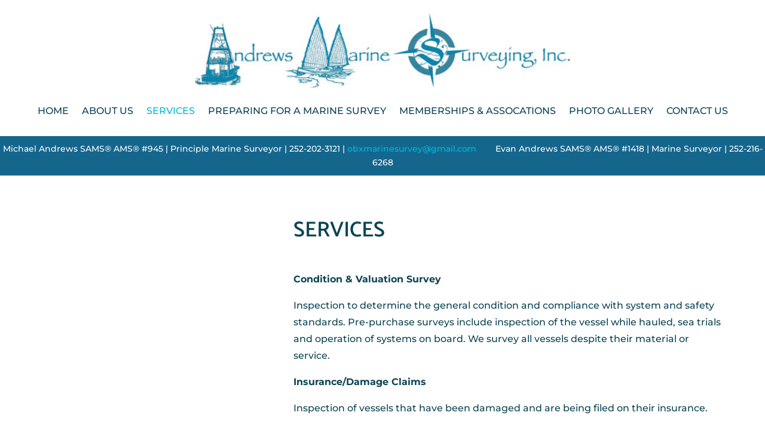

--- FILE ---
content_type: text/css
request_url: https://andrewsmarinesurveying.com/wp-content/themes/Divi-child/style.css?ver=4.27.5
body_size: -118
content:
/*
 Theme Name:   Divi Child
 Description:  Divi Child Theme
 Author:       Jenny Bublitz
 Template:     Divi
 Version:      1.0.0
*/

@import url("../Divi/style.css");

/* =Theme customization starts here
-------------------------------------------------------------- */

